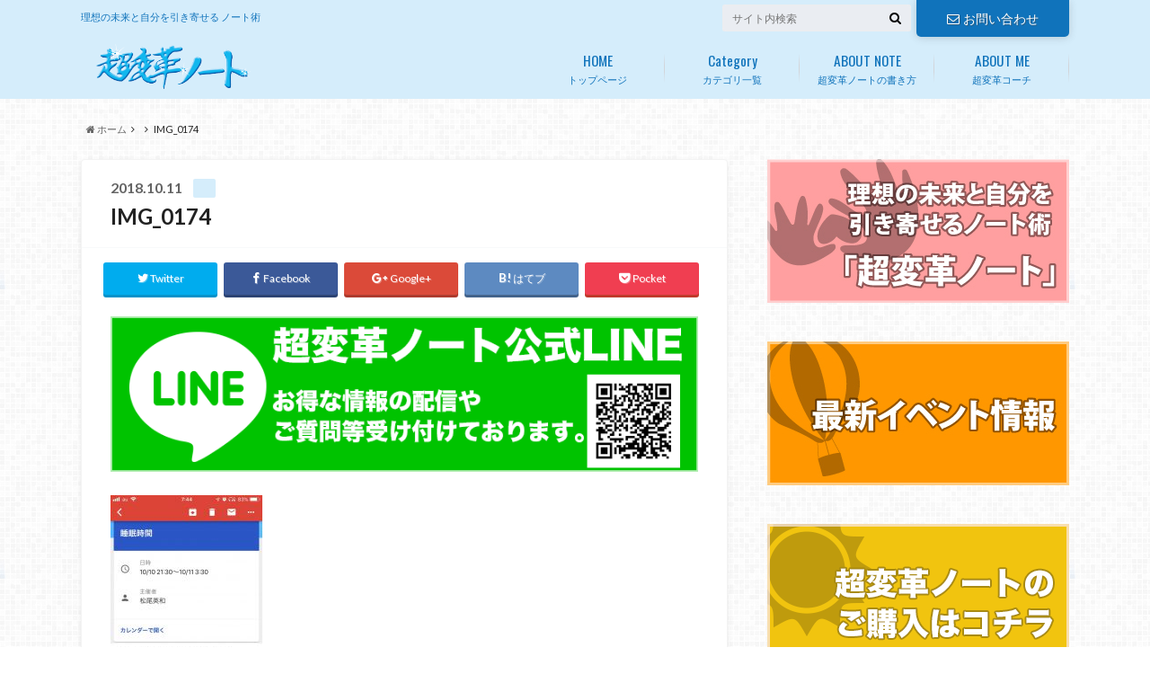

--- FILE ---
content_type: text/html; charset=UTF-8
request_url: http://cho-henkaku-note.net/cat02/181011/attachment/img_0174
body_size: 76211
content:
<!doctype html>

<!--[if lt IE 7]><html lang="ja" class="no-js lt-ie9 lt-ie8 lt-ie7"><![endif]-->
<!--[if (IE 7)&!(IEMobile)]><html lang="ja" class="no-js lt-ie9 lt-ie8"><![endif]-->
<!--[if (IE 8)&!(IEMobile)]><html lang="ja" class="no-js lt-ie9"><![endif]-->
<!--[if gt IE 8]><!--> <html lang="ja" class="no-js"><!--<![endif]-->

	<head>
		<meta charset="utf-8">

		<meta http-equiv="X-UA-Compatible" content="IE=edge">

		<title>IMG_0174 |理想の未来を引き寄せるノート術</title>

		<meta name="HandheldFriendly" content="True">
		<meta name="MobileOptimized" content="320">
		<meta name="viewport" content="width=device-width, initial-scale=1"/>

		<link rel="pingback" href="http://cho-henkaku-note.net/xmlrpc.php">

		<!--[if lt IE 9]>
		<script src="//html5shiv.googlecode.com/svn/trunk/html5.js"></script>
		<script src="//css3-mediaqueries-js.googlecode.com/svn/trunk/css3-mediaqueries.js"></script>
		<![endif]-->



		<meta name='robots' content='index, follow, max-image-preview:large, max-snippet:-1, max-video-preview:-1' />

	<!-- This site is optimized with the Yoast SEO plugin v26.8 - https://yoast.com/product/yoast-seo-wordpress/ -->
	<link rel="canonical" href="http://cho-henkaku-note.net/cat02/181011/attachment/img_0174/" />
	<meta property="og:locale" content="ja_JP" />
	<meta property="og:type" content="article" />
	<meta property="og:title" content="IMG_0174 |理想の未来を引き寄せるノート術" />
	<meta property="og:url" content="http://cho-henkaku-note.net/cat02/181011/attachment/img_0174/" />
	<meta property="og:site_name" content="理想の未来を引き寄せるノート術「超変革ノート」" />
	<meta property="og:image" content="http://cho-henkaku-note.net/cat02/181011/attachment/img_0174" />
	<meta property="og:image:width" content="750" />
	<meta property="og:image:height" content="1334" />
	<meta property="og:image:type" content="image/jpeg" />
	<meta name="twitter:card" content="summary_large_image" />
	<script type="application/ld+json" class="yoast-schema-graph">{"@context":"https://schema.org","@graph":[{"@type":"WebPage","@id":"http://cho-henkaku-note.net/cat02/181011/attachment/img_0174/","url":"http://cho-henkaku-note.net/cat02/181011/attachment/img_0174/","name":"IMG_0174 |理想の未来を引き寄せるノート術","isPartOf":{"@id":"http://cho-henkaku-note.net/#website"},"primaryImageOfPage":{"@id":"http://cho-henkaku-note.net/cat02/181011/attachment/img_0174/#primaryimage"},"image":{"@id":"http://cho-henkaku-note.net/cat02/181011/attachment/img_0174/#primaryimage"},"thumbnailUrl":"http://cho-henkaku-note.net/wp-content/uploads/2018/10/IMG_0174.jpg","datePublished":"2018-10-10T22:55:45+00:00","breadcrumb":{"@id":"http://cho-henkaku-note.net/cat02/181011/attachment/img_0174/#breadcrumb"},"inLanguage":"ja","potentialAction":[{"@type":"ReadAction","target":["http://cho-henkaku-note.net/cat02/181011/attachment/img_0174/"]}]},{"@type":"ImageObject","inLanguage":"ja","@id":"http://cho-henkaku-note.net/cat02/181011/attachment/img_0174/#primaryimage","url":"http://cho-henkaku-note.net/wp-content/uploads/2018/10/IMG_0174.jpg","contentUrl":"http://cho-henkaku-note.net/wp-content/uploads/2018/10/IMG_0174.jpg","width":750,"height":1334},{"@type":"BreadcrumbList","@id":"http://cho-henkaku-note.net/cat02/181011/attachment/img_0174/#breadcrumb","itemListElement":[{"@type":"ListItem","position":1,"name":"Home","item":"http://cho-henkaku-note.net/"},{"@type":"ListItem","position":2,"name":"伊藤さんのせいで、毎日、しんどいです","item":"http://cho-henkaku-note.net/cat02/181011"},{"@type":"ListItem","position":3,"name":"IMG_0174"}]},{"@type":"WebSite","@id":"http://cho-henkaku-note.net/#website","url":"http://cho-henkaku-note.net/","name":"理想の未来を引き寄せるノート術「超変革ノート」","description":"理想の未来と自分を引き寄せる ノート術","potentialAction":[{"@type":"SearchAction","target":{"@type":"EntryPoint","urlTemplate":"http://cho-henkaku-note.net/?s={search_term_string}"},"query-input":{"@type":"PropertyValueSpecification","valueRequired":true,"valueName":"search_term_string"}}],"inLanguage":"ja"}]}</script>
	<!-- / Yoast SEO plugin. -->


<link rel='dns-prefetch' href='//player.vimeo.com' />
<link rel='dns-prefetch' href='//ajax.googleapis.com' />
<link rel='dns-prefetch' href='//fonts.googleapis.com' />
<link rel='dns-prefetch' href='//maxcdn.bootstrapcdn.com' />
<link rel="alternate" type="application/rss+xml" title="理想の未来を引き寄せるノート術「超変革ノート」 &raquo; フィード" href="http://cho-henkaku-note.net/feed" />
<link rel="alternate" type="application/rss+xml" title="理想の未来を引き寄せるノート術「超変革ノート」 &raquo; コメントフィード" href="http://cho-henkaku-note.net/comments/feed" />
<link rel="alternate" title="oEmbed (JSON)" type="application/json+oembed" href="http://cho-henkaku-note.net/wp-json/oembed/1.0/embed?url=http%3A%2F%2Fcho-henkaku-note.net%2Fcat02%2F181011%2Fattachment%2Fimg_0174" />
<link rel="alternate" title="oEmbed (XML)" type="text/xml+oembed" href="http://cho-henkaku-note.net/wp-json/oembed/1.0/embed?url=http%3A%2F%2Fcho-henkaku-note.net%2Fcat02%2F181011%2Fattachment%2Fimg_0174&#038;format=xml" />
		<!-- This site uses the Google Analytics by ExactMetrics plugin v8.11.1 - Using Analytics tracking - https://www.exactmetrics.com/ -->
		<!-- Note: ExactMetrics is not currently configured on this site. The site owner needs to authenticate with Google Analytics in the ExactMetrics settings panel. -->
					<!-- No tracking code set -->
				<!-- / Google Analytics by ExactMetrics -->
		<style id='wp-img-auto-sizes-contain-inline-css' type='text/css'>
img:is([sizes=auto i],[sizes^="auto," i]){contain-intrinsic-size:3000px 1500px}
/*# sourceURL=wp-img-auto-sizes-contain-inline-css */
</style>
<link rel='stylesheet' id='vimeo-for-wordpress-public-css' href='http://cho-henkaku-note.net/wp-content/plugins/vimeo/build/style-index.css' type='text/css' media='all' />
<style id='wp-emoji-styles-inline-css' type='text/css'>

	img.wp-smiley, img.emoji {
		display: inline !important;
		border: none !important;
		box-shadow: none !important;
		height: 1em !important;
		width: 1em !important;
		margin: 0 0.07em !important;
		vertical-align: -0.1em !important;
		background: none !important;
		padding: 0 !important;
	}
/*# sourceURL=wp-emoji-styles-inline-css */
</style>
<style id='wp-block-library-inline-css' type='text/css'>
:root{--wp-block-synced-color:#7a00df;--wp-block-synced-color--rgb:122,0,223;--wp-bound-block-color:var(--wp-block-synced-color);--wp-editor-canvas-background:#ddd;--wp-admin-theme-color:#007cba;--wp-admin-theme-color--rgb:0,124,186;--wp-admin-theme-color-darker-10:#006ba1;--wp-admin-theme-color-darker-10--rgb:0,107,160.5;--wp-admin-theme-color-darker-20:#005a87;--wp-admin-theme-color-darker-20--rgb:0,90,135;--wp-admin-border-width-focus:2px}@media (min-resolution:192dpi){:root{--wp-admin-border-width-focus:1.5px}}.wp-element-button{cursor:pointer}:root .has-very-light-gray-background-color{background-color:#eee}:root .has-very-dark-gray-background-color{background-color:#313131}:root .has-very-light-gray-color{color:#eee}:root .has-very-dark-gray-color{color:#313131}:root .has-vivid-green-cyan-to-vivid-cyan-blue-gradient-background{background:linear-gradient(135deg,#00d084,#0693e3)}:root .has-purple-crush-gradient-background{background:linear-gradient(135deg,#34e2e4,#4721fb 50%,#ab1dfe)}:root .has-hazy-dawn-gradient-background{background:linear-gradient(135deg,#faaca8,#dad0ec)}:root .has-subdued-olive-gradient-background{background:linear-gradient(135deg,#fafae1,#67a671)}:root .has-atomic-cream-gradient-background{background:linear-gradient(135deg,#fdd79a,#004a59)}:root .has-nightshade-gradient-background{background:linear-gradient(135deg,#330968,#31cdcf)}:root .has-midnight-gradient-background{background:linear-gradient(135deg,#020381,#2874fc)}:root{--wp--preset--font-size--normal:16px;--wp--preset--font-size--huge:42px}.has-regular-font-size{font-size:1em}.has-larger-font-size{font-size:2.625em}.has-normal-font-size{font-size:var(--wp--preset--font-size--normal)}.has-huge-font-size{font-size:var(--wp--preset--font-size--huge)}.has-text-align-center{text-align:center}.has-text-align-left{text-align:left}.has-text-align-right{text-align:right}.has-fit-text{white-space:nowrap!important}#end-resizable-editor-section{display:none}.aligncenter{clear:both}.items-justified-left{justify-content:flex-start}.items-justified-center{justify-content:center}.items-justified-right{justify-content:flex-end}.items-justified-space-between{justify-content:space-between}.screen-reader-text{border:0;clip-path:inset(50%);height:1px;margin:-1px;overflow:hidden;padding:0;position:absolute;width:1px;word-wrap:normal!important}.screen-reader-text:focus{background-color:#ddd;clip-path:none;color:#444;display:block;font-size:1em;height:auto;left:5px;line-height:normal;padding:15px 23px 14px;text-decoration:none;top:5px;width:auto;z-index:100000}html :where(.has-border-color){border-style:solid}html :where([style*=border-top-color]){border-top-style:solid}html :where([style*=border-right-color]){border-right-style:solid}html :where([style*=border-bottom-color]){border-bottom-style:solid}html :where([style*=border-left-color]){border-left-style:solid}html :where([style*=border-width]){border-style:solid}html :where([style*=border-top-width]){border-top-style:solid}html :where([style*=border-right-width]){border-right-style:solid}html :where([style*=border-bottom-width]){border-bottom-style:solid}html :where([style*=border-left-width]){border-left-style:solid}html :where(img[class*=wp-image-]){height:auto;max-width:100%}:where(figure){margin:0 0 1em}html :where(.is-position-sticky){--wp-admin--admin-bar--position-offset:var(--wp-admin--admin-bar--height,0px)}@media screen and (max-width:600px){html :where(.is-position-sticky){--wp-admin--admin-bar--position-offset:0px}}

/*# sourceURL=wp-block-library-inline-css */
</style><style id='global-styles-inline-css' type='text/css'>
:root{--wp--preset--aspect-ratio--square: 1;--wp--preset--aspect-ratio--4-3: 4/3;--wp--preset--aspect-ratio--3-4: 3/4;--wp--preset--aspect-ratio--3-2: 3/2;--wp--preset--aspect-ratio--2-3: 2/3;--wp--preset--aspect-ratio--16-9: 16/9;--wp--preset--aspect-ratio--9-16: 9/16;--wp--preset--color--black: #000000;--wp--preset--color--cyan-bluish-gray: #abb8c3;--wp--preset--color--white: #ffffff;--wp--preset--color--pale-pink: #f78da7;--wp--preset--color--vivid-red: #cf2e2e;--wp--preset--color--luminous-vivid-orange: #ff6900;--wp--preset--color--luminous-vivid-amber: #fcb900;--wp--preset--color--light-green-cyan: #7bdcb5;--wp--preset--color--vivid-green-cyan: #00d084;--wp--preset--color--pale-cyan-blue: #8ed1fc;--wp--preset--color--vivid-cyan-blue: #0693e3;--wp--preset--color--vivid-purple: #9b51e0;--wp--preset--gradient--vivid-cyan-blue-to-vivid-purple: linear-gradient(135deg,rgb(6,147,227) 0%,rgb(155,81,224) 100%);--wp--preset--gradient--light-green-cyan-to-vivid-green-cyan: linear-gradient(135deg,rgb(122,220,180) 0%,rgb(0,208,130) 100%);--wp--preset--gradient--luminous-vivid-amber-to-luminous-vivid-orange: linear-gradient(135deg,rgb(252,185,0) 0%,rgb(255,105,0) 100%);--wp--preset--gradient--luminous-vivid-orange-to-vivid-red: linear-gradient(135deg,rgb(255,105,0) 0%,rgb(207,46,46) 100%);--wp--preset--gradient--very-light-gray-to-cyan-bluish-gray: linear-gradient(135deg,rgb(238,238,238) 0%,rgb(169,184,195) 100%);--wp--preset--gradient--cool-to-warm-spectrum: linear-gradient(135deg,rgb(74,234,220) 0%,rgb(151,120,209) 20%,rgb(207,42,186) 40%,rgb(238,44,130) 60%,rgb(251,105,98) 80%,rgb(254,248,76) 100%);--wp--preset--gradient--blush-light-purple: linear-gradient(135deg,rgb(255,206,236) 0%,rgb(152,150,240) 100%);--wp--preset--gradient--blush-bordeaux: linear-gradient(135deg,rgb(254,205,165) 0%,rgb(254,45,45) 50%,rgb(107,0,62) 100%);--wp--preset--gradient--luminous-dusk: linear-gradient(135deg,rgb(255,203,112) 0%,rgb(199,81,192) 50%,rgb(65,88,208) 100%);--wp--preset--gradient--pale-ocean: linear-gradient(135deg,rgb(255,245,203) 0%,rgb(182,227,212) 50%,rgb(51,167,181) 100%);--wp--preset--gradient--electric-grass: linear-gradient(135deg,rgb(202,248,128) 0%,rgb(113,206,126) 100%);--wp--preset--gradient--midnight: linear-gradient(135deg,rgb(2,3,129) 0%,rgb(40,116,252) 100%);--wp--preset--font-size--small: 13px;--wp--preset--font-size--medium: 20px;--wp--preset--font-size--large: 36px;--wp--preset--font-size--x-large: 42px;--wp--preset--spacing--20: 0.44rem;--wp--preset--spacing--30: 0.67rem;--wp--preset--spacing--40: 1rem;--wp--preset--spacing--50: 1.5rem;--wp--preset--spacing--60: 2.25rem;--wp--preset--spacing--70: 3.38rem;--wp--preset--spacing--80: 5.06rem;--wp--preset--shadow--natural: 6px 6px 9px rgba(0, 0, 0, 0.2);--wp--preset--shadow--deep: 12px 12px 50px rgba(0, 0, 0, 0.4);--wp--preset--shadow--sharp: 6px 6px 0px rgba(0, 0, 0, 0.2);--wp--preset--shadow--outlined: 6px 6px 0px -3px rgb(255, 255, 255), 6px 6px rgb(0, 0, 0);--wp--preset--shadow--crisp: 6px 6px 0px rgb(0, 0, 0);}:where(.is-layout-flex){gap: 0.5em;}:where(.is-layout-grid){gap: 0.5em;}body .is-layout-flex{display: flex;}.is-layout-flex{flex-wrap: wrap;align-items: center;}.is-layout-flex > :is(*, div){margin: 0;}body .is-layout-grid{display: grid;}.is-layout-grid > :is(*, div){margin: 0;}:where(.wp-block-columns.is-layout-flex){gap: 2em;}:where(.wp-block-columns.is-layout-grid){gap: 2em;}:where(.wp-block-post-template.is-layout-flex){gap: 1.25em;}:where(.wp-block-post-template.is-layout-grid){gap: 1.25em;}.has-black-color{color: var(--wp--preset--color--black) !important;}.has-cyan-bluish-gray-color{color: var(--wp--preset--color--cyan-bluish-gray) !important;}.has-white-color{color: var(--wp--preset--color--white) !important;}.has-pale-pink-color{color: var(--wp--preset--color--pale-pink) !important;}.has-vivid-red-color{color: var(--wp--preset--color--vivid-red) !important;}.has-luminous-vivid-orange-color{color: var(--wp--preset--color--luminous-vivid-orange) !important;}.has-luminous-vivid-amber-color{color: var(--wp--preset--color--luminous-vivid-amber) !important;}.has-light-green-cyan-color{color: var(--wp--preset--color--light-green-cyan) !important;}.has-vivid-green-cyan-color{color: var(--wp--preset--color--vivid-green-cyan) !important;}.has-pale-cyan-blue-color{color: var(--wp--preset--color--pale-cyan-blue) !important;}.has-vivid-cyan-blue-color{color: var(--wp--preset--color--vivid-cyan-blue) !important;}.has-vivid-purple-color{color: var(--wp--preset--color--vivid-purple) !important;}.has-black-background-color{background-color: var(--wp--preset--color--black) !important;}.has-cyan-bluish-gray-background-color{background-color: var(--wp--preset--color--cyan-bluish-gray) !important;}.has-white-background-color{background-color: var(--wp--preset--color--white) !important;}.has-pale-pink-background-color{background-color: var(--wp--preset--color--pale-pink) !important;}.has-vivid-red-background-color{background-color: var(--wp--preset--color--vivid-red) !important;}.has-luminous-vivid-orange-background-color{background-color: var(--wp--preset--color--luminous-vivid-orange) !important;}.has-luminous-vivid-amber-background-color{background-color: var(--wp--preset--color--luminous-vivid-amber) !important;}.has-light-green-cyan-background-color{background-color: var(--wp--preset--color--light-green-cyan) !important;}.has-vivid-green-cyan-background-color{background-color: var(--wp--preset--color--vivid-green-cyan) !important;}.has-pale-cyan-blue-background-color{background-color: var(--wp--preset--color--pale-cyan-blue) !important;}.has-vivid-cyan-blue-background-color{background-color: var(--wp--preset--color--vivid-cyan-blue) !important;}.has-vivid-purple-background-color{background-color: var(--wp--preset--color--vivid-purple) !important;}.has-black-border-color{border-color: var(--wp--preset--color--black) !important;}.has-cyan-bluish-gray-border-color{border-color: var(--wp--preset--color--cyan-bluish-gray) !important;}.has-white-border-color{border-color: var(--wp--preset--color--white) !important;}.has-pale-pink-border-color{border-color: var(--wp--preset--color--pale-pink) !important;}.has-vivid-red-border-color{border-color: var(--wp--preset--color--vivid-red) !important;}.has-luminous-vivid-orange-border-color{border-color: var(--wp--preset--color--luminous-vivid-orange) !important;}.has-luminous-vivid-amber-border-color{border-color: var(--wp--preset--color--luminous-vivid-amber) !important;}.has-light-green-cyan-border-color{border-color: var(--wp--preset--color--light-green-cyan) !important;}.has-vivid-green-cyan-border-color{border-color: var(--wp--preset--color--vivid-green-cyan) !important;}.has-pale-cyan-blue-border-color{border-color: var(--wp--preset--color--pale-cyan-blue) !important;}.has-vivid-cyan-blue-border-color{border-color: var(--wp--preset--color--vivid-cyan-blue) !important;}.has-vivid-purple-border-color{border-color: var(--wp--preset--color--vivid-purple) !important;}.has-vivid-cyan-blue-to-vivid-purple-gradient-background{background: var(--wp--preset--gradient--vivid-cyan-blue-to-vivid-purple) !important;}.has-light-green-cyan-to-vivid-green-cyan-gradient-background{background: var(--wp--preset--gradient--light-green-cyan-to-vivid-green-cyan) !important;}.has-luminous-vivid-amber-to-luminous-vivid-orange-gradient-background{background: var(--wp--preset--gradient--luminous-vivid-amber-to-luminous-vivid-orange) !important;}.has-luminous-vivid-orange-to-vivid-red-gradient-background{background: var(--wp--preset--gradient--luminous-vivid-orange-to-vivid-red) !important;}.has-very-light-gray-to-cyan-bluish-gray-gradient-background{background: var(--wp--preset--gradient--very-light-gray-to-cyan-bluish-gray) !important;}.has-cool-to-warm-spectrum-gradient-background{background: var(--wp--preset--gradient--cool-to-warm-spectrum) !important;}.has-blush-light-purple-gradient-background{background: var(--wp--preset--gradient--blush-light-purple) !important;}.has-blush-bordeaux-gradient-background{background: var(--wp--preset--gradient--blush-bordeaux) !important;}.has-luminous-dusk-gradient-background{background: var(--wp--preset--gradient--luminous-dusk) !important;}.has-pale-ocean-gradient-background{background: var(--wp--preset--gradient--pale-ocean) !important;}.has-electric-grass-gradient-background{background: var(--wp--preset--gradient--electric-grass) !important;}.has-midnight-gradient-background{background: var(--wp--preset--gradient--midnight) !important;}.has-small-font-size{font-size: var(--wp--preset--font-size--small) !important;}.has-medium-font-size{font-size: var(--wp--preset--font-size--medium) !important;}.has-large-font-size{font-size: var(--wp--preset--font-size--large) !important;}.has-x-large-font-size{font-size: var(--wp--preset--font-size--x-large) !important;}
/*# sourceURL=global-styles-inline-css */
</style>

<style id='classic-theme-styles-inline-css' type='text/css'>
/*! This file is auto-generated */
.wp-block-button__link{color:#fff;background-color:#32373c;border-radius:9999px;box-shadow:none;text-decoration:none;padding:calc(.667em + 2px) calc(1.333em + 2px);font-size:1.125em}.wp-block-file__button{background:#32373c;color:#fff;text-decoration:none}
/*# sourceURL=/wp-includes/css/classic-themes.min.css */
</style>
<link rel='stylesheet' id='contact-form-7-css' href='http://cho-henkaku-note.net/wp-content/plugins/contact-form-7/includes/css/styles.css' type='text/css' media='all' />
<link rel='stylesheet' id='style-css' href='http://cho-henkaku-note.net/wp-content/themes/albatros/style.css' type='text/css' media='all' />
<link rel='stylesheet' id='child-style-css' href='http://cho-henkaku-note.net/wp-content/themes/albatros_custom/style.css' type='text/css' media='all' />
<link rel='stylesheet' id='shortcode-css' href='http://cho-henkaku-note.net/wp-content/themes/albatros/library/css/shortcode.css' type='text/css' media='all' />
<link rel='stylesheet' id='gf_Oswald-css' href='//fonts.googleapis.com/css?family=Oswald%3A400%2C300%2C700' type='text/css' media='all' />
<link rel='stylesheet' id='gf_Lato-css' href='//fonts.googleapis.com/css?family=Lato%3A400%2C700%2C400italic%2C700italic' type='text/css' media='all' />
<link rel='stylesheet' id='fontawesome-css' href='//maxcdn.bootstrapcdn.com/font-awesome/4.6.0/css/font-awesome.min.css' type='text/css' media='all' />
<link rel='stylesheet' id='wp-featherlight-css' href='http://cho-henkaku-note.net/wp-content/plugins/wp-featherlight/css/wp-featherlight.min.css' type='text/css' media='all' />
<script type="text/javascript" src="//ajax.googleapis.com/ajax/libs/jquery/1.8.3/jquery.min.js" id="jquery-js"></script>
<script type="text/javascript" src="https://player.vimeo.com/api/player.js" id="vimeo-for-wordpress-player-js"></script>
<link rel="https://api.w.org/" href="http://cho-henkaku-note.net/wp-json/" /><link rel="alternate" title="JSON" type="application/json" href="http://cho-henkaku-note.net/wp-json/wp/v2/media/2503" /><link rel='shortlink' href='http://cho-henkaku-note.net/?p=2503' />
    <script type="text/javascript">
    (function(){
            var t = function(){
                window._pt_sp_2 = [];
                _pt_sp_2.push('setAccount,6a1c0bd2');
                var _protocol = (("https:" == document.location.protocol) ? " https://" : " http://");
                (function() {
                    var atag = document.createElement('script'); atag.type = 'text/javascript'; atag.async = true;
                    atag.src = _protocol + 'js.ptengine.com/pta.js';
                    var stag = document.createElement('script'); stag.type = 'text/javascript'; stag.async = true;
                    stag.src = _protocol + 'js.ptengine.com/pts.js';
                    var s = document.getElementsByTagName('script')[0]; 
                    s.parentNode.insertBefore(atag, s);s.parentNode.insertBefore(stag, s);
                })();
            }
            if(window.attachEvent){
                window.attachEvent("onload",t);
            }else if(window.addEventListener){
                window.addEventListener("load",t,false);
            }else{
                t();
            }
        })();
    </script>
<style type="text/css">
body{color: #222222;}
a{color: #4B99B5;}
a:hover{color: #74B7CF;}
#main .article footer .post-categories li a,#main .article footer .tags a{  background: #4B99B5;  border:1px solid #4B99B5;}
#main .article footer .tags a{color:#4B99B5; background: none;}
#main .article footer .post-categories li a:hover,#main .article footer .tags a:hover{ background:#74B7CF;  border-color:#74B7CF;}
input[type="text"],input[type="password"],input[type="datetime"],input[type="datetime-local"],input[type="date"],input[type="month"],input[type="time"],input[type="week"],input[type="number"],input[type="email"],input[type="url"],input[type="search"],input[type="tel"],input[type="color"],select,textarea,.field { background-color: #eaedf2;}
/*ヘッダー*/
.header{background: #d5edfb;}
.header .subnav .site_description,.header .mobile_site_description{color:  #1073bb;}
.nav li a,.subnav .linklist li a,.subnav .linklist li a:before {color: #1073bb;}
.nav li a:hover,.subnav .linklist li a:hover{color:#57cacc;}
.subnav .contactbutton a{background: #1073bb;}
.subnav .contactbutton a:hover{background:#3F7E94;}
@media only screen and (min-width: 768px) {
	.nav ul {background: #1073bb;}
	.nav li ul.sub-menu li a{color: #ffffff;}
}
/*メインエリア*/
.byline .cat-name{background: #d5edfb; color:  #1073bb;}
.widgettitle {background: #d5edfb; color:  #1073bb;}
.widget li a:after{color: #d5edfb!important;}

/* 投稿ページ吹き出し見出し */
.single .entry-content h2{background: #5C6B80;}
.single .entry-content h2:after{border-top-color:#5C6B80;}
/* リスト要素 */
.entry-content ul li:before{ background: #5C6B80;}
.entry-content ol li:before{ background: #5C6B80;}
/* カテゴリーラベル */
.single .authorbox .author-newpost li .cat-name,.related-box li .cat-name{ background: #d5edfb;color:  #1073bb;}
/* CTA */
.cta-inner{ background: #1073bb;}
/* ローカルナビ */
.local-nav .title a{ background: #4B99B5;}
.local-nav .current_page_item a{color:#4B99B5;}
/* ランキングバッジ */
ul.wpp-list li a:before{background: #d5edfb;color:  #1073bb;}
/* アーカイブのボタン */
.readmore a{border:1px solid #4B99B5;color:#4B99B5;}
.readmore a:hover{background:#4B99B5;color:#fff;}
/* ボタンの色 */
.btn-wrap a{background: #4B99B5;border: 1px solid #4B99B5;}
.btn-wrap a:hover{background: #74B7CF;}
.btn-wrap.simple a{border:1px solid #4B99B5;color:#4B99B5;}
.btn-wrap.simple a:hover{background:#4B99B5;}
/* コメント */
.blue-btn, .comment-reply-link, #submit { background-color: #4B99B5; }
.blue-btn:hover, .comment-reply-link:hover, #submit:hover, .blue-btn:focus, .comment-reply-link:focus, #submit:focus {background-color: #74B7CF; }
/* サイドバー */
.widget a{text-decoration:none; color:#666;}
.widget a:hover{color:#999999;}
/*フッター*/
#footer-top{background-color: #1073bb; color: #ffffff;}
.footer a,#footer-top a{color: #ffffff;}
#footer-top .widgettitle{color: #ffffff;}
.footer {background-color: #1073bb;color: #ffffff;}
.footer-links li:before{ color: #d5edfb;}
/* ページネーション */
.pagination a, .pagination span,.page-links a , .page-links ul > li > span{color: #4B99B5;}
.pagination a:hover, .pagination a:focus,.page-links a:hover, .page-links a:focus{background-color: #4B99B5;}
.pagination .current:hover, .pagination .current:focus{color: #74B7CF;}
</style>

<!-- Meta Pixel Code -->
<script type='text/javascript'>
!function(f,b,e,v,n,t,s){if(f.fbq)return;n=f.fbq=function(){n.callMethod?
n.callMethod.apply(n,arguments):n.queue.push(arguments)};if(!f._fbq)f._fbq=n;
n.push=n;n.loaded=!0;n.version='2.0';n.queue=[];t=b.createElement(e);t.async=!0;
t.src=v;s=b.getElementsByTagName(e)[0];s.parentNode.insertBefore(t,s)}(window,
document,'script','https://connect.facebook.net/en_US/fbevents.js?v=next');
</script>
<!-- End Meta Pixel Code -->

      <script type='text/javascript'>
        var url = window.location.origin + '?ob=open-bridge';
        fbq('set', 'openbridge', '1045945533027749', url);
      </script>
    <script type='text/javascript'>fbq('init', '1045945533027749', {}, {
    "agent": "wordpress-6.9-3.0.16"
})</script><script type='text/javascript'>
    fbq('track', 'PageView', []);
  </script>
<!-- Meta Pixel Code -->
<noscript>
<img height="1" width="1" style="display:none" alt="fbpx"
src="https://www.facebook.com/tr?id=1045945533027749&ev=PageView&noscript=1" />
</noscript>
<!-- End Meta Pixel Code -->
<style type="text/css" id="custom-background-css">
body.custom-background { background-image: url("http://cho-henkaku-note.net/wp-content/themes/albatros/library/images/body_bg01.png"); background-position: left top; background-size: auto; background-repeat: repeat; background-attachment: scroll; }
</style>
	<!-- Meta Pixel Code -->
<script>
!function(f,b,e,v,n,t,s)
{if(f.fbq)return;n=f.fbq=function(){n.callMethod?
n.callMethod.apply(n,arguments):n.queue.push(arguments)};
if(!f._fbq)f._fbq=n;n.push=n;n.loaded=!0;n.version='2.0';
n.queue=[];t=b.createElement(e);t.async=!0;
t.src=v;s=b.getElementsByTagName(e)[0];
s.parentNode.insertBefore(t,s)}(window, document,'script',
'https://connect.facebook.net/en_US/fbevents.js');
fbq('init', '1028576871130680');
fbq('track', 'PageView');
</script>
<noscript><img height="1" width="1" style="display:none"
src="https://www.facebook.com/tr?id=1028576871130680&ev=PageView&noscript=1"
/></noscript>
<!-- End Meta Pixel Code --><link rel="icon" href="http://cho-henkaku-note.net/wp-content/uploads/2017/07/cropped-favicon-32x32.png" sizes="32x32" />
<link rel="icon" href="http://cho-henkaku-note.net/wp-content/uploads/2017/07/cropped-favicon-192x192.png" sizes="192x192" />
<link rel="apple-touch-icon" href="http://cho-henkaku-note.net/wp-content/uploads/2017/07/cropped-favicon-180x180.png" />
<meta name="msapplication-TileImage" content="http://cho-henkaku-note.net/wp-content/uploads/2017/07/cropped-favicon-270x270.png" />


	</head>

	<body class="attachment wp-singular attachment-template-default single single-attachment postid-2503 attachmentid-2503 attachment-jpeg custom-background wp-theme-albatros wp-child-theme-albatros_custom wp-featherlight-captions">


		<div id="container">

					
			<header class="header" role="banner">

				<div id="inner-header" class="wrap cf">


					
<div id="logo">
																		<p class="h1 img"><a href="http://cho-henkaku-note.net"><img src="http://cho-henkaku-note.net/wp-content/uploads/2017/07/logo.png" alt="理想の未来を引き寄せるノート術「超変革ノート」"></a></p>
											</div>					
					
					<div class="subnav cf">
										<p class="site_description">理想の未来と自分を引き寄せる ノート術</p>
										
					<div class="contactbutton"><ul id="menu-%e3%81%8a%e5%95%8f%e3%81%84%e5%90%88%e3%82%8f%e3%81%9b" class=""><li id="menu-item-34" class="menu-item menu-item-type-post_type menu-item-object-page menu-item-34"><a href="http://cho-henkaku-note.net/contact"><span class="gf"></span><i class="fa fa-envelope-o"></i>お問い合わせ</a></li>
</ul></div>					
										
					<form role="search" method="get" id="searchform" class="searchform" action="http://cho-henkaku-note.net/">
    <div>
        <label for="s" class="screen-reader-text"></label>
        <input type="search" id="s" name="s" value="" placeholder="サイト内検索" /><button type="submit" id="searchsubmit" ><i class="fa fa-search"></i></button>
    </div>
</form>					</div>

					<nav id="g_nav" role="navigation">
						<ul id="menu-gnavigation" class="nav top-nav cf"><li id="menu-item-38" class="menu-item menu-item-type-custom menu-item-object-custom menu-item-home menu-item-38"><a href="http://cho-henkaku-note.net/">トップページ<span class="gf">HOME</span></a></li>
<li id="menu-item-37" class="menu-item menu-item-type-post_type menu-item-object-page menu-item-has-children menu-item-37"><a href="http://cho-henkaku-note.net/category">カテゴリ一覧<span class="gf">Category</span></a>
<ul class="sub-menu">
	<li id="menu-item-403" class="menu-item menu-item-type-taxonomy menu-item-object-category menu-item-403"><a href="http://cho-henkaku-note.net/category/news">NEWS<span class="gf"></span></a></li>
	<li id="menu-item-2826" class="menu-item menu-item-type-custom menu-item-object-custom menu-item-2826"><a href="http://cho-henkaku-note.net/news/event">最新イベント情報<span class="gf"></span></a></li>
	<li id="menu-item-404" class="menu-item menu-item-type-taxonomy menu-item-object-category menu-item-404"><a href="http://cho-henkaku-note.net/category/cat01">超変革ノートの実践<span class="gf"></span></a></li>
	<li id="menu-item-405" class="menu-item menu-item-type-taxonomy menu-item-object-category menu-item-405"><a href="http://cho-henkaku-note.net/category/cat02">超変革ノートの考え方<span class="gf"></span></a></li>
	<li id="menu-item-406" class="menu-item menu-item-type-taxonomy menu-item-object-category menu-item-406"><a href="http://cho-henkaku-note.net/category/cat03">超変革ノートの利用者の方のお声<span class="gf"></span></a></li>
	<li id="menu-item-407" class="menu-item menu-item-type-taxonomy menu-item-object-category menu-item-407"><a href="http://cho-henkaku-note.net/category/cat04">超変革ノート・実践コミュニティ<span class="gf"></span></a></li>
	<li id="menu-item-408" class="menu-item menu-item-type-taxonomy menu-item-object-category menu-item-408"><a href="http://cho-henkaku-note.net/category/cat05">超変革ノート・認定トレーナー<span class="gf"></span></a></li>
	<li id="menu-item-410" class="menu-item menu-item-type-taxonomy menu-item-object-category menu-item-410"><a href="http://cho-henkaku-note.net/category/cat06">習慣力<span class="gf"></span></a></li>
</ul>
</li>
<li id="menu-item-27" class="menu-item menu-item-type-post_type menu-item-object-page menu-item-27"><a href="http://cho-henkaku-note.net/about_note">超変革ノートの書き方<span class="gf">ABOUT NOTE</span></a></li>
<li id="menu-item-33" class="menu-item menu-item-type-post_type menu-item-object-page menu-item-33"><a href="http://cho-henkaku-note.net/about_me">超変革コーチ<span class="gf">ABOUT ME</span></a></li>
</ul>
					</nav>

				</div>

			</header>


<div id="breadcrumb" class="breadcrumb inner wrap cf"><ul><li itemscope itemtype="//data-vocabulary.org/Breadcrumb"><a href="http://cho-henkaku-note.net/" itemprop="url"><i class="fa fa-home"></i><span itemprop="title"> ホーム</span></a></li><li itemscope itemtype="//data-vocabulary.org/Breadcrumb"><a href="" itemprop="url"><span itemprop="title"></span></a></li><li>IMG_0174</li></ul></div>

			<div id="content">

				<div id="inner-content" class="wrap cf">

					<main id="main" class="m-all t-2of3 d-5of7 cf" role="main">

						

		              <article id="post-2503" class="post-2503 attachment type-attachment status-inherit hentry article cf" role="article">
		
		                <header class="article-header entry-header">
		                  <p class="byline entry-meta vcard">
			                		
							<span class="date entry-date updated" itemprop="datePublished" datetime="2018-10-11">2018.10.11</span>
			                <span class="cat-name cat-id-"></span>
			                <span class="author" style="display: none;"><span class="fn">松尾 英和</span></span>
		
		                  </p>
		
		
		                  <h1 class="entry-title single-title" itemprop="headline" rel="bookmark">IMG_0174</h1>
		
		                </header>
		
						
												
<div class="share short">

<div class="sns">
<ul class="cf">
<!--ツイートボタン-->
<li class="twitter"> 
<a target="blank" href="//twitter.com/intent/tweet?url=http%3A%2F%2Fcho-henkaku-note.net%2Fcat02%2F181011%2Fattachment%2Fimg_0174&text=IMG_0174&tw_p=tweetbutton" onclick="window.open(this.href, 'tweetwindow', 'width=550, height=450,personalbar=0,toolbar=0,scrollbars=1,resizable=1'); return false;"><i class="fa fa-twitter"></i><span class="text">Twitter</span><span class="count"></span></a>
</li>

<li class="facebook">
<a href="http://www.facebook.com/sharer.php?src=bm&u=http%3A%2F%2Fcho-henkaku-note.net%2Fcat02%2F181011%2Fattachment%2Fimg_0174&t=" onclick="javascript:window.open(this.href, '', 'menubar=no,toolbar=no,resizable=yes,scrollbars=yes,height=300,width=600');return false;"><i class="fa fa-facebook"></i>
<span class="text">Facebook</span><span class="count"></span></a>
</li>

<!--Google+1ボタン-->
<li class="googleplus">
<a href="//plusone.google.com/_/+1/confirm?hl=ja&url=http://cho-henkaku-note.net/cat02/181011/attachment/img_0174" onclick="window.open(this.href, 'window', 'width=550, height=450,personalbar=0,toolbar=0,scrollbars=1,resizable=1'); return false;" rel="tooltip" data-toggle="tooltip" data-placement="top" title="GooglePlusで共有"><i class="fa fa-google-plus"></i><span class="text">Google+</span><span class="count"></span></a>
</li>

<!--はてブボタン-->  
<li class="hatebu">       
<a href="//b.hatena.ne.jp/add?mode=confirm&url=http://cho-henkaku-note.net/cat02/181011/attachment/img_0174&title=IMG_0174" onclick="window.open(this.href, 'HBwindow', 'width=600, height=400, menubar=no, toolbar=no, scrollbars=yes'); return false;" target="_blank"><span class="text">はてブ</span><span class="count"></span></a>
</li>


<!--ポケットボタン-->      
<li class="pocket">
<a href="//getpocket.com/edit?url=http://cho-henkaku-note.net/cat02/181011/attachment/img_0174&title=IMG_0174" onclick="window.open(this.href, 'FBwindow', 'width=550, height=350, menubar=no, toolbar=no, scrollbars=yes'); return false;"><i class="fa fa-get-pocket"></i><span class="text">Pocket</span><span class="count"></span></a></li>
</ul>
</div> 


</div>						
																			
		                <section class="entry-content cf" itemprop="articleBody">

													<div class="add titleunder">
								<div id="media_image-19" class="widget widget_media_image"><a href="https://line.me/R/ti/p/%40wnh9369i"><img width="720" height="190" src="http://cho-henkaku-note.net/wp-content/uploads/2017/07/btn_line.png" class="image wp-image-480  attachment-full size-full" alt="" style="max-width: 100%; height: auto;" decoding="async" fetchpriority="high" srcset="http://cho-henkaku-note.net/wp-content/uploads/2017/07/btn_line.png 720w, http://cho-henkaku-note.net/wp-content/uploads/2017/07/btn_line-300x79.png 300w, http://cho-henkaku-note.net/wp-content/uploads/2017/07/btn_line-718x189.png 718w" sizes="(max-width: 720px) 100vw, 720px" /></a></div>							</div>
						

						<p class="attachment"><a href='http://cho-henkaku-note.net/wp-content/uploads/2018/10/IMG_0174.jpg'><img decoding="async" width="169" height="300" src="http://cho-henkaku-note.net/wp-content/uploads/2018/10/IMG_0174-169x300.jpg" class="attachment-medium size-medium" alt="" srcset="http://cho-henkaku-note.net/wp-content/uploads/2018/10/IMG_0174-169x300.jpg 169w, http://cho-henkaku-note.net/wp-content/uploads/2018/10/IMG_0174-576x1024.jpg 576w, http://cho-henkaku-note.net/wp-content/uploads/2018/10/IMG_0174-718x1277.jpg 718w, http://cho-henkaku-note.net/wp-content/uploads/2018/10/IMG_0174.jpg 750w" sizes="(max-width: 169px) 100vw, 169px" /></a></p>

													<div class="add">
								<div id="media_image-18" class="widget widget_media_image"><a href="https://www.mshonin.com/form/?id=324324783"><img width="720" height="190" src="http://cho-henkaku-note.net/wp-content/uploads/2017/08/btn_mailmaga.png" class="image wp-image-593  attachment-full size-full" alt="【松尾英和公式無料メルマガ】 理想の未来と自分を創る" style="max-width: 100%; height: auto;" decoding="async" srcset="http://cho-henkaku-note.net/wp-content/uploads/2017/08/btn_mailmaga.png 720w, http://cho-henkaku-note.net/wp-content/uploads/2017/08/btn_mailmaga-300x79.png 300w, http://cho-henkaku-note.net/wp-content/uploads/2017/08/btn_mailmaga-718x189.png 718w" sizes="(max-width: 720px) 100vw, 720px" /></a></div><div id="media_image-25" class="widget widget_media_image"><a href="http://cho-henkaku-note.net/news/event"><img width="721" height="190" src="http://cho-henkaku-note.net/wp-content/uploads/2018/12/banner_l.jpg" class="image wp-image-2825  attachment-full size-full" alt="" style="max-width: 100%; height: auto;" decoding="async" loading="lazy" srcset="http://cho-henkaku-note.net/wp-content/uploads/2018/12/banner_l.jpg 721w, http://cho-henkaku-note.net/wp-content/uploads/2018/12/banner_l-300x79.jpg 300w, http://cho-henkaku-note.net/wp-content/uploads/2018/12/banner_l-718x189.jpg 718w, http://cho-henkaku-note.net/wp-content/uploads/2018/12/banner_l-720x190.jpg 720w" sizes="auto, (max-width: 721px) 100vw, 721px" /></a></div><div id="media_image-17" class="widget widget_media_image"><a href="https://www.mshonin.com/form/?id=324346899"><img width="720" height="190" src="http://cho-henkaku-note.net/wp-content/uploads/2017/07/btn_movie.png" class="image wp-image-19  attachment-full size-full" alt="" style="max-width: 100%; height: auto;" decoding="async" loading="lazy" srcset="http://cho-henkaku-note.net/wp-content/uploads/2017/07/btn_movie.png 720w, http://cho-henkaku-note.net/wp-content/uploads/2017/07/btn_movie-300x79.png 300w, http://cho-henkaku-note.net/wp-content/uploads/2017/07/btn_movie-718x189.png 718w" sizes="auto, (max-width: 720px) 100vw, 720px" /></a></div>							</div>
						
		                </section>

												
						



						

												<div class="sharewrap">
										            <h3>シェア！</h3>
													
<div class="share">

<div class="sns">
<ul class="cf">
<!--ツイートボタン-->
<li class="twitter"> 
<a target="blank" href="//twitter.com/intent/tweet?url=http%3A%2F%2Fcho-henkaku-note.net%2Fcat02%2F181011%2Fattachment%2Fimg_0174&text=IMG_0174&tw_p=tweetbutton" onclick="window.open(this.href, 'tweetwindow', 'width=550, height=450,personalbar=0,toolbar=0,scrollbars=1,resizable=1'); return false;"><i class="fa fa-twitter"></i><span class="text">Twitter</span><span class="count"></span></a>
</li>

<!--Facebookボタン-->      
<li class="facebook">
<a href="http://www.facebook.com/sharer.php?src=bm&u=http%3A%2F%2Fcho-henkaku-note.net%2Fcat02%2F181011%2Fattachment%2Fimg_0174&t=IMG_0174" onclick="javascript:window.open(this.href, '', 'menubar=no,toolbar=no,resizable=yes,scrollbars=yes,height=300,width=600');return false;"><i class="fa fa-facebook"></i>
<span class="text">Facebook</span><span class="count"></span></a>
</li>


<!--Google+1ボタン-->
<li class="googleplus">
<a href="//plusone.google.com/_/+1/confirm?hl=ja&url=http://cho-henkaku-note.net/cat02/181011/attachment/img_0174" onclick="window.open(this.href, 'window', 'width=550, height=450,personalbar=0,toolbar=0,scrollbars=1,resizable=1'); return false;" rel="tooltip" data-toggle="tooltip" data-placement="top" title="GooglePlusで共有"><i class="fa fa-google-plus"></i><span class="text">Google+</span><span class="count"></span></a>
</li>

<!--はてブボタン-->  
<li class="hatebu">       
<a href="//b.hatena.ne.jp/add?mode=confirm&url=http://cho-henkaku-note.net/cat02/181011/attachment/img_0174&title=IMG_0174" onclick="window.open(this.href, 'HBwindow', 'width=600, height=400, menubar=no, toolbar=no, scrollbars=yes'); return false;" target="_blank"><span class="text">はてブ</span><span class="count"></span></a>
</li>

<!--LINEボタン-->   
<li class="line">
<a href="//line.me/R/msg/text/?IMG_0174%0Ahttp%3A%2F%2Fcho-henkaku-note.net%2Fcat02%2F181011%2Fattachment%2Fimg_0174"><span class="text">LINE</span></a>
</li>     

<!--ポケットボタン-->      
<li class="pocket">
<a href="//getpocket.com/edit?url=http://cho-henkaku-note.net/cat02/181011/attachment/img_0174&title=IMG_0174" onclick="window.open(this.href, 'FBwindow', 'width=550, height=350, menubar=no, toolbar=no, scrollbars=yes'); return false;"><i class="fa fa-get-pocket"></i><span class="text">Pocket</span><span class="count"></span></a></li>

<!--RSSボタン-->
<li class="rss">
<a href="http://cho-henkaku-note.net/feed"><i class="fa fa-rss"></i><span class="text">RSS</span></a></li>


<!--feedlyボタン-->
<li class="feedly">
<a href="http://feedly.com/index.html#subscription%2Ffeed%2Fhttp%3A%2F%2Fcho-henkaku-note.net%2Ffeed"  target="blank"><i class="fa fa-rss"></i><span class="text">feedly</span><span class="count"></span></a></li>    
</ul>
</div>
</div>						</div>
												
						
						

		                <footer class="article-footer">

							<div class="category-newpost-wrap">
							<h3>の最新記事</h3>
														<ul class="category-newpost cf">
																					<li class="cf"><span class="date">2021.08.25</span><a href="http://cho-henkaku-note.net/cat02/210825" title="終わりは、始まり"> 終わりは、始まり</a></li>
														<li class="cf"><span class="date">2021.08.20</span><a href="http://cho-henkaku-note.net/cat05/zakki12" title="私は何が好きで、何が嫌いなのか、わからないんです・・・"> 私は何が好きで、何が嫌いなのか、わからないんです・・・</a></li>
														<li class="cf"><span class="date">2021.08.11</span><a href="http://cho-henkaku-note.net/cat01/20210811" title="自己探究を生きがいにして自己表現を続けていこう！"> 自己探究を生きがいにして自己表現を続けていこう！</a></li>
														<li class="cf"><span class="date">2021.08.07</span><a href="http://cho-henkaku-note.net/cat08/210806" title="早朝の来客"> 早朝の来客</a></li>
														<li class="cf"><span class="date">2021.07.28</span><a href="http://cho-henkaku-note.net/news/2021-07-28" title="人生を大きくチェンジする唯一の方法とは？"> 人生を大きくチェンジする唯一の方法とは？</a></li>
																					</ul>
							</div>
	
			                			
			                		
		                </footer>
						
		              </article>
		

						<div class="authorbox">
							<div class="inbox">
								<div class="profile cf">
									<h2 class="h_ttl"><span class="gf">ABOUT</span>この記事をかいた人</h2>
										<img alt='' src='https://secure.gravatar.com/avatar/6856ebde7b1a460f978c7db6a84005f7cef1d351f13d39286a5bbc621f6e5c0c?s=150&#038;d=mm&#038;r=g' srcset='https://secure.gravatar.com/avatar/6856ebde7b1a460f978c7db6a84005f7cef1d351f13d39286a5bbc621f6e5c0c?s=300&#038;d=mm&#038;r=g 2x' class='avatar avatar-150 photo' height='150' width='150' loading='lazy' decoding='async'/>										<p class="name author"><a href="http://cho-henkaku-note.net/author/admin" title="松尾 英和 の投稿" rel="author">松尾 英和</a></p>
										<div class="profile_description">
											「超変革ノート」監修
チームフロー認定コーチ
日本メンタルヘルス協会公認心理カウンセラー
魔法の質問認定講師										</div>
										<div class="author_sns">
											<ul>
												<li><a href="https://www.facebook.com/matsuohidekazu?fref=ts" rel="nofollow" target="_blank"><i class="fa fa-facebook fa-lg"></i>Facebook</a></li>
											</ul>
										</div>
								</div>
							
							
								<div class="author-newpost cf">
									<h2 class="h_ttl"><span class="gf">NEW POST</span>最新の記事</h2>
										<ul>
																																								<li>
											<a href="http://cho-henkaku-note.net/cat02/210825">
											<figure class="eyecatch">
																			                <img width="300" height="200" src="http://cho-henkaku-note.net/wp-content/uploads/2021/08/road-690138_1920-300x200.jpg" class="attachment-home-thum size-home-thum wp-post-image" alt="" decoding="async" loading="lazy" srcset="http://cho-henkaku-note.net/wp-content/uploads/2021/08/road-690138_1920-300x200.jpg 300w, http://cho-henkaku-note.net/wp-content/uploads/2021/08/road-690138_1920-1024x683.jpg 1024w, http://cho-henkaku-note.net/wp-content/uploads/2021/08/road-690138_1920-768x512.jpg 768w, http://cho-henkaku-note.net/wp-content/uploads/2021/08/road-690138_1920-1536x1025.jpg 1536w, http://cho-henkaku-note.net/wp-content/uploads/2021/08/road-690138_1920-718x479.jpg 718w, http://cho-henkaku-note.net/wp-content/uploads/2021/08/road-690138_1920.jpg 1920w" sizes="auto, (max-width: 300px) 100vw, 300px" />																						</figure>
												<span class="cat-name">超変革ノートの考え方</span>
												<time class="date">2021.8.25</time>
												<h3 class="ttl">
													終わりは、始まり												</h3>
											</a>
										</li>
																				<li>
											<a href="http://cho-henkaku-note.net/cat05/zakki12">
											<figure class="eyecatch">
																			                <img width="300" height="200" src="http://cho-henkaku-note.net/wp-content/uploads/2020/09/heart-300x200.jpg" class="attachment-home-thum size-home-thum wp-post-image" alt="" decoding="async" loading="lazy" />																						</figure>
												<span class="cat-name">超変革ノート・認定トレーナー</span>
												<time class="date">2021.8.20</time>
												<h3 class="ttl">
													私は何が好きで、何が嫌いなのか、わからないんです・・・												</h3>
											</a>
										</li>
																				<li>
											<a href="http://cho-henkaku-note.net/cat01/20210811">
											<figure class="eyecatch">
																			                <img width="300" height="200" src="http://cho-henkaku-note.net/wp-content/uploads/2021/08/98A031B0-1C18-4219-BF1F-8E281E049770-300x200.jpeg" class="attachment-home-thum size-home-thum wp-post-image" alt="" decoding="async" loading="lazy" />																						</figure>
												<span class="cat-name">超変革ノートの実践</span>
												<time class="date">2021.8.11</time>
												<h3 class="ttl">
													自己探究を生きがいにして自己表現を続けていこう！												</h3>
											</a>
										</li>
																				<li>
											<a href="http://cho-henkaku-note.net/cat08/210806">
											<figure class="eyecatch">
																			                <img width="300" height="200" src="http://cho-henkaku-note.net/wp-content/uploads/2021/08/asahi-2-300x200.jpg" class="attachment-home-thum size-home-thum wp-post-image" alt="" decoding="async" loading="lazy" />																						</figure>
												<span class="cat-name">ライフワーク</span>
												<time class="date">2021.8.7</time>
												<h3 class="ttl">
													早朝の来客												</h3>
											</a>
										</li>
																														</ul>
								</div>
							</div>
													
							<div class="np-post">	
								<div class="navigation">
																								</div>
							</div>
						</div>



	
			  <div class="related-box original-related cf">
    <div class="inbox">
	    <h2 class="related-h h_ttl"><span class="gf">RECOMMEND</span>こちらの記事も人気です。</h2>
		    <div class="related-post">
				<ul class="related-list cf">

  	        <li rel="bookmark" title="今までと、これからは、違っていいんです">
		        <a href="http://cho-henkaku-note.net/news/%e4%bb%8a%e3%81%be%e3%81%a7%e3%81%a8%e3%80%81%e3%81%93%e3%82%8c%e3%81%8b%e3%82%89%e3%81%af%e3%80%81%e9%81%95%e3%81%a3%e3%81%a6%e3%81%84%e3%81%84%e3%82%93%e3%81%a7%e3%81%99" rel=\"bookmark" title="今までと、これからは、違っていいんです" class="title">
		        	<figure class="eyecatch">
	        	                <img src="http://cho-henkaku-note.net/wp-content/themes/albatros/library/images/noimg.png" />
	        		            </figure>
					<span class="cat-name">NEWS</span>
					<time class="date">2017.5.9</time>
					<h3 class="ttl">
						今までと、これからは、違っていいんです					</h3>
				</a>
	        </li>
  	        <li rel="bookmark" title="【認定トレーナー】ひめさとこさん">
		        <a href="http://cho-henkaku-note.net/cat05/trainer02" rel=\"bookmark" title="【認定トレーナー】ひめさとこさん" class="title">
		        	<figure class="eyecatch">
	        	                <img width="300" height="200" src="http://cho-henkaku-note.net/wp-content/uploads/2017/07/65d49a299b0198cfde2373e896b2b4cb-300x200.jpg" class="attachment-home-thum size-home-thum wp-post-image" alt="" decoding="async" loading="lazy" />	        		            </figure>
					<span class="cat-name">超変革ノート・認定トレーナー</span>
					<time class="date">2017.7.29</time>
					<h3 class="ttl">
						【認定トレーナー】ひめさとこさん					</h3>
				</a>
	        </li>
  	        <li rel="bookmark" title="この記事は表示できません">
		        <a href="http://cho-henkaku-note.net/news/%e3%81%93%e3%81%ae%e8%a8%98%e4%ba%8b%e3%81%af%e8%a1%a8%e7%a4%ba%e3%81%a7%e3%81%8d%e3%81%be%e3%81%9b%e3%82%93-33" rel=\"bookmark" title="この記事は表示できません" class="title">
		        	<figure class="eyecatch">
	        	                <img src="http://cho-henkaku-note.net/wp-content/themes/albatros/library/images/noimg.png" />
	        		            </figure>
					<span class="cat-name">NEWS</span>
					<time class="date">2017.4.8</time>
					<h3 class="ttl">
						この記事は表示できません					</h3>
				</a>
	        </li>
  	        <li rel="bookmark" title="安心安全な場で、思い切ったチャレンジをしてみよう！">
		        <a href="http://cho-henkaku-note.net/news/190928" rel=\"bookmark" title="安心安全な場で、思い切ったチャレンジをしてみよう！" class="title">
		        	<figure class="eyecatch">
	        	                <img width="300" height="200" src="http://cho-henkaku-note.net/wp-content/uploads/2019/09/0-3-300x200.jpg" class="attachment-home-thum size-home-thum wp-post-image" alt="" decoding="async" loading="lazy" />	        		            </figure>
					<span class="cat-name">NEWS</span>
					<time class="date">2019.9.28</time>
					<h3 class="ttl">
						安心安全な場で、思い切ったチャレンジをしてみよう！					</h3>
				</a>
	        </li>
  	        <li rel="bookmark" title="「好き」を拡大すれば、現実の変化は加速します">
		        <a href="http://cho-henkaku-note.net/news/%e3%80%8c%e5%a5%bd%e3%81%8d%e3%80%8d%e3%82%92%e6%8b%a1%e5%a4%a7%e3%81%99%e3%82%8c%e3%81%b0%e3%80%81%e7%8f%be%e5%ae%9f%e3%81%ae%e5%a4%89%e5%8c%96%e3%81%af%e5%8a%a0%e9%80%9f%e3%81%97%e3%81%be%e3%81%99" rel=\"bookmark" title="「好き」を拡大すれば、現実の変化は加速します" class="title">
		        	<figure class="eyecatch">
	        	                <img src="http://cho-henkaku-note.net/wp-content/themes/albatros/library/images/noimg.png" />
	        		            </figure>
					<span class="cat-name">NEWS</span>
					<time class="date">2016.10.7</time>
					<h3 class="ttl">
						「好き」を拡大すれば、現実の変化は加速します					</h3>
				</a>
	        </li>
  	        <li rel="bookmark" title="人は、なりたいものには「なることができる」">
		        <a href="http://cho-henkaku-note.net/news/%e4%ba%ba%e3%81%af%e3%80%81%e3%81%aa%e3%82%8a%e3%81%9f%e3%81%84%e3%82%82%e3%81%ae%e3%81%ab%e3%81%af%e3%80%8c%e3%81%aa%e3%82%8b%e3%81%93%e3%81%a8%e3%81%8c%e3%81%a7%e3%81%8d%e3%82%8b%e3%80%8d" rel=\"bookmark" title="人は、なりたいものには「なることができる」" class="title">
		        	<figure class="eyecatch">
	        	                <img src="http://cho-henkaku-note.net/wp-content/themes/albatros/library/images/noimg.png" />
	        		            </figure>
					<span class="cat-name">NEWS</span>
					<time class="date">2016.12.9</time>
					<h3 class="ttl">
						人は、なりたいものには「なることができる」					</h3>
				</a>
	        </li>
  	        <li rel="bookmark" title="愛を放った分、受け取る量が変わる">
		        <a href="http://cho-henkaku-note.net/news/1017" rel=\"bookmark" title="愛を放った分、受け取る量が変わる" class="title">
		        	<figure class="eyecatch">
	        	                <img width="300" height="200" src="http://cho-henkaku-note.net/wp-content/uploads/2017/10/290789f5b848eddf04036bef86ae7032_s-300x200.jpg" class="attachment-home-thum size-home-thum wp-post-image" alt="" decoding="async" loading="lazy" srcset="http://cho-henkaku-note.net/wp-content/uploads/2017/10/290789f5b848eddf04036bef86ae7032_s-300x200.jpg 300w, http://cho-henkaku-note.net/wp-content/uploads/2017/10/290789f5b848eddf04036bef86ae7032_s.jpg 640w" sizes="auto, (max-width: 300px) 100vw, 300px" />	        		            </figure>
					<span class="cat-name">NEWS</span>
					<time class="date">2017.10.17</time>
					<h3 class="ttl">
						愛を放った分、受け取る量が変わる					</h3>
				</a>
	        </li>
  	        <li rel="bookmark" title="楽しそうなところに人は集まる">
		        <a href="http://cho-henkaku-note.net/cat02/190520" rel=\"bookmark" title="楽しそうなところに人は集まる" class="title">
		        	<figure class="eyecatch">
	        	                <img width="300" height="200" src="http://cho-henkaku-note.net/wp-content/uploads/2019/05/b38cb7d2ef0bc500587e40425ebce338_s-300x200.jpg" class="attachment-home-thum size-home-thum wp-post-image" alt="" decoding="async" loading="lazy" srcset="http://cho-henkaku-note.net/wp-content/uploads/2019/05/b38cb7d2ef0bc500587e40425ebce338_s-300x200.jpg 300w, http://cho-henkaku-note.net/wp-content/uploads/2019/05/b38cb7d2ef0bc500587e40425ebce338_s.jpg 640w" sizes="auto, (max-width: 300px) 100vw, 300px" />	        		            </figure>
					<span class="cat-name">超変革ノートの考え方</span>
					<time class="date">2019.5.20</time>
					<h3 class="ttl">
						楽しそうなところに人は集まる					</h3>
				</a>
	        </li>
  
  			</ul>
	    </div>
    </div>
</div>
  	

						
						

					</main>

									<div id="sidebar1" class="sidebar m-all t-1of3 d-2of7 last-col cf" role="complementary">
					
					 
					
										
										
					
											<div id="media_image-12" class="widget widget_media_image"><a href="http://cho-henkaku-note.net/about_note"><img width="336" height="160" src="http://cho-henkaku-note.net/wp-content/uploads/2018/12/note_side.jpg" class="image wp-image-2823 side_img attachment-full size-full" alt="" style="max-width: 100%; height: auto;" decoding="async" loading="lazy" srcset="http://cho-henkaku-note.net/wp-content/uploads/2018/12/note_side.jpg 336w, http://cho-henkaku-note.net/wp-content/uploads/2018/12/note_side-300x143.jpg 300w" sizes="auto, (max-width: 336px) 100vw, 336px" /></a></div><div id="media_image-23" class="widget widget_media_image"><a href="http://cho-henkaku-note.net/news/event"><img width="336" height="160" src="http://cho-henkaku-note.net/wp-content/uploads/2018/12/event_side.jpg" class="image wp-image-2824  attachment-full size-full" alt="" style="max-width: 100%; height: auto;" decoding="async" loading="lazy" srcset="http://cho-henkaku-note.net/wp-content/uploads/2018/12/event_side.jpg 336w, http://cho-henkaku-note.net/wp-content/uploads/2018/12/event_side-300x143.jpg 300w" sizes="auto, (max-width: 336px) 100vw, 336px" /></a></div><div id="media_image-15" class="widget widget_media_image"><a href="https://www.reservestock.jp/stores/article/2740/11928"><img width="336" height="160" src="http://cho-henkaku-note.net/wp-content/uploads/2017/07/side_pay.png" class="image wp-image-481  attachment-full size-full" alt="超変革ノートご購入はコチラ" style="max-width: 100%; height: auto;" decoding="async" loading="lazy" srcset="http://cho-henkaku-note.net/wp-content/uploads/2017/07/side_pay.png 336w, http://cho-henkaku-note.net/wp-content/uploads/2017/07/side_pay-300x143.png 300w" sizes="auto, (max-width: 336px) 100vw, 336px" /></a></div><div id="recent-posts-2" class="widget widget_recent_entries"><h4 class="widgettitle"><span>最近の投稿</span></h4>			<ul>
								
				<li class="cf">
					<a class="cf" href="http://cho-henkaku-note.net/cat02/210825" title="終わりは、始まり">
												<figure class="eyecatch">
							<img width="300" height="200" src="http://cho-henkaku-note.net/wp-content/uploads/2021/08/road-690138_1920-300x200.jpg" class="attachment-home-thum size-home-thum wp-post-image" alt="" decoding="async" loading="lazy" srcset="http://cho-henkaku-note.net/wp-content/uploads/2021/08/road-690138_1920-300x200.jpg 300w, http://cho-henkaku-note.net/wp-content/uploads/2021/08/road-690138_1920-1024x683.jpg 1024w, http://cho-henkaku-note.net/wp-content/uploads/2021/08/road-690138_1920-768x512.jpg 768w, http://cho-henkaku-note.net/wp-content/uploads/2021/08/road-690138_1920-1536x1025.jpg 1536w, http://cho-henkaku-note.net/wp-content/uploads/2021/08/road-690138_1920-718x479.jpg 718w, http://cho-henkaku-note.net/wp-content/uploads/2021/08/road-690138_1920.jpg 1920w" sizes="auto, (max-width: 300px) 100vw, 300px" />						</figure>
												終わりは、始まり											</a>
				</li>
								
				<li class="cf">
					<a class="cf" href="http://cho-henkaku-note.net/cat05/zakki12" title="私は何が好きで、何が嫌いなのか、わからないんです・・・">
												<figure class="eyecatch">
							<img width="300" height="200" src="http://cho-henkaku-note.net/wp-content/uploads/2020/09/heart-300x200.jpg" class="attachment-home-thum size-home-thum wp-post-image" alt="" decoding="async" loading="lazy" />						</figure>
												私は何が好きで、何が嫌いなのか、わからないんです・・・											</a>
				</li>
								
				<li class="cf">
					<a class="cf" href="http://cho-henkaku-note.net/cat01/20210811" title="自己探究を生きがいにして自己表現を続けていこう！">
												<figure class="eyecatch">
							<img width="300" height="200" src="http://cho-henkaku-note.net/wp-content/uploads/2021/08/98A031B0-1C18-4219-BF1F-8E281E049770-300x200.jpeg" class="attachment-home-thum size-home-thum wp-post-image" alt="" decoding="async" loading="lazy" />						</figure>
												自己探究を生きがいにして自己表現を続けていこう！											</a>
				</li>
								
				<li class="cf">
					<a class="cf" href="http://cho-henkaku-note.net/cat08/210806" title="早朝の来客">
												<figure class="eyecatch">
							<img width="300" height="200" src="http://cho-henkaku-note.net/wp-content/uploads/2021/08/asahi-2-300x200.jpg" class="attachment-home-thum size-home-thum wp-post-image" alt="" decoding="async" loading="lazy" />						</figure>
												早朝の来客											</a>
				</li>
								
				<li class="cf">
					<a class="cf" href="http://cho-henkaku-note.net/news/2021-07-28" title="人生を大きくチェンジする唯一の方法とは？">
												<figure class="eyecatch">
							<img width="300" height="200" src="http://cho-henkaku-note.net/wp-content/uploads/2021/07/IMG_6629-300x200.jpg" class="attachment-home-thum size-home-thum wp-post-image" alt="" decoding="async" loading="lazy" />						</figure>
												人生を大きくチェンジする唯一の方法とは？											</a>
				</li>
							</ul>
			 
			</div><div id="nav_menu-3" class="widget widget_nav_menu"><h4 class="widgettitle"><span>カテゴリー</span></h4><div class="menu-%e3%82%ab%e3%83%86%e3%82%b4%e3%83%aa%e3%83%bc%e4%b8%80%e8%a6%a7-container"><ul id="menu-%e3%82%ab%e3%83%86%e3%82%b4%e3%83%aa%e3%83%bc%e4%b8%80%e8%a6%a7" class="menu"><li id="menu-item-40" class="menu-item menu-item-type-taxonomy menu-item-object-category menu-item-40"><a href="http://cho-henkaku-note.net/category/news">NEWS<span class="gf"></span></a></li>
<li id="menu-item-41" class="menu-item menu-item-type-taxonomy menu-item-object-category menu-item-41"><a href="http://cho-henkaku-note.net/category/cat01">超変革ノートの実践<span class="gf"></span></a></li>
<li id="menu-item-399" class="menu-item menu-item-type-taxonomy menu-item-object-category menu-item-399"><a href="http://cho-henkaku-note.net/category/cat02">超変革ノートの考え方<span class="gf"></span></a></li>
<li id="menu-item-400" class="menu-item menu-item-type-taxonomy menu-item-object-category menu-item-400"><a href="http://cho-henkaku-note.net/category/cat03">超変革ノートの利用者の方のお声<span class="gf"></span></a></li>
<li id="menu-item-401" class="menu-item menu-item-type-taxonomy menu-item-object-category menu-item-401"><a href="http://cho-henkaku-note.net/category/cat04">超変革ノート・実践コミュニティ<span class="gf"></span></a></li>
<li id="menu-item-402" class="menu-item menu-item-type-taxonomy menu-item-object-category menu-item-402"><a href="http://cho-henkaku-note.net/category/cat05">超変革ノート・認定トレーナー<span class="gf"></span></a></li>
<li id="menu-item-411" class="menu-item menu-item-type-taxonomy menu-item-object-category menu-item-411"><a href="http://cho-henkaku-note.net/category/cat06">習慣力<span class="gf"></span></a></li>
</ul></div></div><div id="media_image-9" class="widget widget_media_image"><h4 class="widgettitle"><span>超変革コーチ「松尾英和」</span></h4><img width="1000" height="1000" src="http://cho-henkaku-note.net/wp-content/uploads/2022/11/matsuo.jpg" class="image wp-image-6718  attachment-full size-full" alt="" style="max-width: 100%; height: auto;" decoding="async" loading="lazy" srcset="http://cho-henkaku-note.net/wp-content/uploads/2022/11/matsuo.jpg 1000w, http://cho-henkaku-note.net/wp-content/uploads/2022/11/matsuo-300x300.jpg 300w, http://cho-henkaku-note.net/wp-content/uploads/2022/11/matsuo-150x150.jpg 150w, http://cho-henkaku-note.net/wp-content/uploads/2022/11/matsuo-768x768.jpg 768w, http://cho-henkaku-note.net/wp-content/uploads/2022/11/matsuo-718x718.jpg 718w" sizes="auto, (max-width: 1000px) 100vw, 1000px" /></div><div id="text-4" class="widget widget_text">			<div class="textwidget"><h3>メンタル超変革コーチ</h3>
<p>松尾英和</p>
<h3>経歴</h3>
<p>チームフロー認定コーチ<br />
日本メンタルヘルス協会公認心理カウンセラー<br />
魔法の質問認定講師</p>
<div class="btn-wrap aligncenter simple"><a href="http://cho-henkaku-note.net/about_me">ABOUT ME</a></div>
</div>
		</div>					
					
				</div>

				</div>

			</div>



<div id="page-top">
	<a href="#header" title="ページトップへ"><i class="fa fa-chevron-up"></i></a>
</div>

							<div id="footer-top" class="cf">
					<div class="inner wrap">
													<div class="m-all t-1of2 d-1of3">
							<div id="tag_cloud-2" class="widget footerwidget widget_tag_cloud"><h4 class="widgettitle"><span>Keyword</span></h4><div class="tagcloud"><a href="http://cho-henkaku-note.net/tag/picjup" class="tag-cloud-link tag-link-20 tag-link-position-1" style="font-size: 8pt;" aria-label="picjup (1個の項目)">picjup</a>
<a href="http://cho-henkaku-note.net/tag/pickup" class="tag-cloud-link tag-link-2 tag-link-position-2" style="font-size: 22pt;" aria-label="pickup (407個の項目)">pickup</a>
<a href="http://cho-henkaku-note.net/tag/%e7%9b%ae%e6%a8%99" class="tag-cloud-link tag-link-14 tag-link-position-3" style="font-size: 8pt;" aria-label="目標 (1個の項目)">目標</a></div>
</div>							</div>
												
													<div class="m-all t-1of2 d-1of3">
							<div id="nav_menu-2" class="widget footerwidget widget_nav_menu"><h4 class="widgettitle"><span>MENU</span></h4><div class="menu-%e3%83%95%e3%83%83%e3%82%bf%e3%83%bc%e3%83%a1%e3%83%8b%e3%83%a5%e3%83%bc-container"><ul id="menu-%e3%83%95%e3%83%83%e3%82%bf%e3%83%bc%e3%83%a1%e3%83%8b%e3%83%a5%e3%83%bc" class="menu"><li id="menu-item-415" class="menu-item menu-item-type-custom menu-item-object-custom menu-item-home menu-item-415"><a href="http://cho-henkaku-note.net/">ホーム<span class="gf"></span></a></li>
<li id="menu-item-419" class="menu-item menu-item-type-post_type menu-item-object-page menu-item-419"><a href="http://cho-henkaku-note.net/category">カテゴリ一覧<span class="gf"></span></a></li>
<li id="menu-item-417" class="menu-item menu-item-type-post_type menu-item-object-page menu-item-417"><a href="http://cho-henkaku-note.net/about_me">超変革コーチ<span class="gf"></span></a></li>
<li id="menu-item-418" class="menu-item menu-item-type-post_type menu-item-object-page menu-item-418"><a href="http://cho-henkaku-note.net/about_note">超変革ノートの書き方<span class="gf"></span></a></li>
<li id="menu-item-416" class="menu-item menu-item-type-post_type menu-item-object-page menu-item-416"><a href="http://cho-henkaku-note.net/contact">お問い合わせ<span class="gf"></span></a></li>
</ul></div></div>							</div>
												
													<div class="m-all t-1of2 d-1of3">
							<div id="media_image-8" class="widget footerwidget widget_media_image"><a href="https://www.reservestock.jp/stores/article/2740/11928"><img width="1191" height="842" src="http://cho-henkaku-note.net/wp-content/uploads/2022/11/footer-1.jpg" class="image wp-image-6725  attachment-full size-full" alt="" style="max-width: 100%; height: auto;" decoding="async" loading="lazy" srcset="http://cho-henkaku-note.net/wp-content/uploads/2022/11/footer-1.jpg 1191w, http://cho-henkaku-note.net/wp-content/uploads/2022/11/footer-1-300x212.jpg 300w, http://cho-henkaku-note.net/wp-content/uploads/2022/11/footer-1-1024x724.jpg 1024w, http://cho-henkaku-note.net/wp-content/uploads/2022/11/footer-1-768x543.jpg 768w, http://cho-henkaku-note.net/wp-content/uploads/2022/11/footer-1-718x508.jpg 718w" sizes="auto, (max-width: 1191px) 100vw, 1191px" /></a></div>							</div>
											</div>
				</div>
			
			<footer id="footer" class="footer" role="contentinfo">
				<div id="inner-footer" class="wrap cf">
					<div class="m-all t-3of5 d-4of7">
						<nav role="navigation">
							<div class="footer-links cf"><ul id="menu-nav_bottom" class="footer-nav cf"><li id="menu-item-46" class="menu-item menu-item-type-post_type menu-item-object-page menu-item-46"><a href="http://cho-henkaku-note.net/privacy">プライバシーポリシー<span class="gf"></span></a></li>
<li id="menu-item-422" class="menu-item menu-item-type-post_type menu-item-object-page menu-item-422"><a href="http://cho-henkaku-note.net/sitemap">サイトマップ<span class="gf"></span></a></li>
</ul></div>						</nav>
					</div>
					<div class="m-all t-2of5 d-3of7">
						<p class="source-org copyright">&copy;Copyright2026 <a href="http://cho-henkaku-note.net" rel="nofollow">理想の未来を引き寄せるノート術「超変革ノート」</a>.All Rights Reserved.</p>
					</div>
				</div>

			</footer>
		</div>


<script type="speculationrules">
{"prefetch":[{"source":"document","where":{"and":[{"href_matches":"/*"},{"not":{"href_matches":["/wp-*.php","/wp-admin/*","/wp-content/uploads/*","/wp-content/*","/wp-content/plugins/*","/wp-content/themes/albatros_custom/*","/wp-content/themes/albatros/*","/*\\?(.+)"]}},{"not":{"selector_matches":"a[rel~=\"nofollow\"]"}},{"not":{"selector_matches":".no-prefetch, .no-prefetch a"}}]},"eagerness":"conservative"}]}
</script>
    <!-- Meta Pixel Event Code -->
    <script type='text/javascript'>
        document.addEventListener( 'wpcf7mailsent', function( event ) {
        if( "fb_pxl_code" in event.detail.apiResponse){
          eval(event.detail.apiResponse.fb_pxl_code);
        }
      }, false );
    </script>
    <!-- End Meta Pixel Event Code -->
    <div id='fb-pxl-ajax-code'></div><script type="text/javascript" src="http://cho-henkaku-note.net/wp-includes/js/dist/vendor/wp-polyfill.min.js" id="wp-polyfill-js"></script>
<script type="text/javascript" src="http://cho-henkaku-note.net/wp-content/plugins/vimeo/build/index.js" id="vimeo-for-wordpress-public-js"></script>
<script type="text/javascript" src="http://cho-henkaku-note.net/wp-includes/js/dist/hooks.min.js" id="wp-hooks-js"></script>
<script type="text/javascript" src="http://cho-henkaku-note.net/wp-includes/js/dist/i18n.min.js" id="wp-i18n-js"></script>
<script type="text/javascript" id="wp-i18n-js-after">
/* <![CDATA[ */
wp.i18n.setLocaleData( { 'text direction\u0004ltr': [ 'ltr' ] } );
//# sourceURL=wp-i18n-js-after
/* ]]> */
</script>
<script type="text/javascript" src="http://cho-henkaku-note.net/wp-content/plugins/contact-form-7/includes/swv/js/index.js" id="swv-js"></script>
<script type="text/javascript" id="contact-form-7-js-translations">
/* <![CDATA[ */
( function( domain, translations ) {
	var localeData = translations.locale_data[ domain ] || translations.locale_data.messages;
	localeData[""].domain = domain;
	wp.i18n.setLocaleData( localeData, domain );
} )( "contact-form-7", {"translation-revision-date":"2025-11-30 08:12:23+0000","generator":"GlotPress\/4.0.3","domain":"messages","locale_data":{"messages":{"":{"domain":"messages","plural-forms":"nplurals=1; plural=0;","lang":"ja_JP"},"This contact form is placed in the wrong place.":["\u3053\u306e\u30b3\u30f3\u30bf\u30af\u30c8\u30d5\u30a9\u30fc\u30e0\u306f\u9593\u9055\u3063\u305f\u4f4d\u7f6e\u306b\u7f6e\u304b\u308c\u3066\u3044\u307e\u3059\u3002"],"Error:":["\u30a8\u30e9\u30fc:"]}},"comment":{"reference":"includes\/js\/index.js"}} );
//# sourceURL=contact-form-7-js-translations
/* ]]> */
</script>
<script type="text/javascript" id="contact-form-7-js-before">
/* <![CDATA[ */
var wpcf7 = {
    "api": {
        "root": "http:\/\/cho-henkaku-note.net\/wp-json\/",
        "namespace": "contact-form-7\/v1"
    }
};
//# sourceURL=contact-form-7-js-before
/* ]]> */
</script>
<script type="text/javascript" src="http://cho-henkaku-note.net/wp-content/plugins/contact-form-7/includes/js/index.js" id="contact-form-7-js"></script>
<script type="text/javascript" src="http://cho-henkaku-note.net/wp-content/themes/albatros/library/js/libs/jquery.meanmenu.min.js" id="jquery.meanmenu-js"></script>
<script type="text/javascript" src="http://cho-henkaku-note.net/wp-content/themes/albatros/library/js/scripts.js" id="main-js-js"></script>
<script type="text/javascript" src="http://cho-henkaku-note.net/wp-content/themes/albatros/library/js/libs/modernizr.custom.min.js" id="css-modernizr-js"></script>
<script type="text/javascript" src="http://cho-henkaku-note.net/wp-content/plugins/wp-featherlight/js/wpFeatherlight.pkgd.min.js" id="wp-featherlight-js"></script>
<script id="wp-emoji-settings" type="application/json">
{"baseUrl":"https://s.w.org/images/core/emoji/17.0.2/72x72/","ext":".png","svgUrl":"https://s.w.org/images/core/emoji/17.0.2/svg/","svgExt":".svg","source":{"concatemoji":"http://cho-henkaku-note.net/wp-includes/js/wp-emoji-release.min.js"}}
</script>
<script type="module">
/* <![CDATA[ */
/*! This file is auto-generated */
const a=JSON.parse(document.getElementById("wp-emoji-settings").textContent),o=(window._wpemojiSettings=a,"wpEmojiSettingsSupports"),s=["flag","emoji"];function i(e){try{var t={supportTests:e,timestamp:(new Date).valueOf()};sessionStorage.setItem(o,JSON.stringify(t))}catch(e){}}function c(e,t,n){e.clearRect(0,0,e.canvas.width,e.canvas.height),e.fillText(t,0,0);t=new Uint32Array(e.getImageData(0,0,e.canvas.width,e.canvas.height).data);e.clearRect(0,0,e.canvas.width,e.canvas.height),e.fillText(n,0,0);const a=new Uint32Array(e.getImageData(0,0,e.canvas.width,e.canvas.height).data);return t.every((e,t)=>e===a[t])}function p(e,t){e.clearRect(0,0,e.canvas.width,e.canvas.height),e.fillText(t,0,0);var n=e.getImageData(16,16,1,1);for(let e=0;e<n.data.length;e++)if(0!==n.data[e])return!1;return!0}function u(e,t,n,a){switch(t){case"flag":return n(e,"\ud83c\udff3\ufe0f\u200d\u26a7\ufe0f","\ud83c\udff3\ufe0f\u200b\u26a7\ufe0f")?!1:!n(e,"\ud83c\udde8\ud83c\uddf6","\ud83c\udde8\u200b\ud83c\uddf6")&&!n(e,"\ud83c\udff4\udb40\udc67\udb40\udc62\udb40\udc65\udb40\udc6e\udb40\udc67\udb40\udc7f","\ud83c\udff4\u200b\udb40\udc67\u200b\udb40\udc62\u200b\udb40\udc65\u200b\udb40\udc6e\u200b\udb40\udc67\u200b\udb40\udc7f");case"emoji":return!a(e,"\ud83e\u1fac8")}return!1}function f(e,t,n,a){let r;const o=(r="undefined"!=typeof WorkerGlobalScope&&self instanceof WorkerGlobalScope?new OffscreenCanvas(300,150):document.createElement("canvas")).getContext("2d",{willReadFrequently:!0}),s=(o.textBaseline="top",o.font="600 32px Arial",{});return e.forEach(e=>{s[e]=t(o,e,n,a)}),s}function r(e){var t=document.createElement("script");t.src=e,t.defer=!0,document.head.appendChild(t)}a.supports={everything:!0,everythingExceptFlag:!0},new Promise(t=>{let n=function(){try{var e=JSON.parse(sessionStorage.getItem(o));if("object"==typeof e&&"number"==typeof e.timestamp&&(new Date).valueOf()<e.timestamp+604800&&"object"==typeof e.supportTests)return e.supportTests}catch(e){}return null}();if(!n){if("undefined"!=typeof Worker&&"undefined"!=typeof OffscreenCanvas&&"undefined"!=typeof URL&&URL.createObjectURL&&"undefined"!=typeof Blob)try{var e="postMessage("+f.toString()+"("+[JSON.stringify(s),u.toString(),c.toString(),p.toString()].join(",")+"));",a=new Blob([e],{type:"text/javascript"});const r=new Worker(URL.createObjectURL(a),{name:"wpTestEmojiSupports"});return void(r.onmessage=e=>{i(n=e.data),r.terminate(),t(n)})}catch(e){}i(n=f(s,u,c,p))}t(n)}).then(e=>{for(const n in e)a.supports[n]=e[n],a.supports.everything=a.supports.everything&&a.supports[n],"flag"!==n&&(a.supports.everythingExceptFlag=a.supports.everythingExceptFlag&&a.supports[n]);var t;a.supports.everythingExceptFlag=a.supports.everythingExceptFlag&&!a.supports.flag,a.supports.everything||((t=a.source||{}).concatemoji?r(t.concatemoji):t.wpemoji&&t.twemoji&&(r(t.twemoji),r(t.wpemoji)))});
//# sourceURL=http://cho-henkaku-note.net/wp-includes/js/wp-emoji-loader.min.js
/* ]]> */
</script>

	</body>

</html>